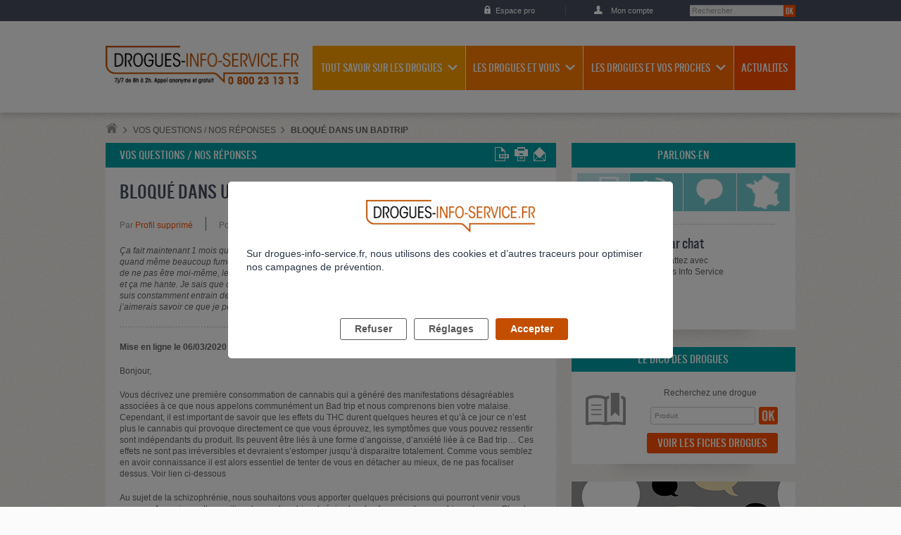

--- FILE ---
content_type: text/html; charset=utf-8
request_url: https://drogues-info-service.fr/Vos-Questions-Nos-Reponses/Bloque-dans-un-badtrip
body_size: 12616
content:


     

    
    
    
    
    
<!DOCTYPE html>

<html lang="fre-FR">

<head>
    <title>Bloqué dans un badtrip - Drogues Info Service</title>
    <meta name="description" content="" />
    <meta http-equiv="Content-Type" content="text/html; charset=utf-8" />
    <meta name="viewport" content="width=device-width, initial-scale=1, minimum-scale=1" />

    
    <meta name="og:title" content="Bloqué dans un badtrip - Drogues Info Service" />
    <meta name="og:type" content="website" />
    <meta name="og:url" content="http://drogues-info-service.fr/Vos-Questions-Nos-Reponses/Bloque-dans-un-badtrip" />
    <meta name="og:description" content=""/>
    <meta name="og:image" content="http://drogues-info-service.fr/extension/adalis_dis/design/dis/images/logos/logo_twitter.png" />
    <meta name="og:site_name" content="Drogues Info Service" />

    <!-- <link href='http://fonts.googleapis.com/css?family=Yanone+Kaffeesatz:400,200,300,700&subset=latin,latin-ext' rel='stylesheet' type='text/css' /> -->

    
    <link rel="stylesheet" type="text/css" href="/design/standard/stylesheets/debug.css" />
<link rel="stylesheet" type="text/css" href="/extension/adalis_dis/design/dis/stylesheets/styles.css" />
<link rel="stylesheet" type="text/css" href="/extension/adalis_socle/design/common/stylesheets/dev.css" />
<link rel="stylesheet" type="text/css" href="/extension/adalis_socle/design/common/stylesheets/libraries/magnific-popup.css" />


    
    

    
    <script type="text/javascript" src="/extension/adalis_socle/design/common/javascript/libraries/jquery-1.10.2.min.js" charset="utf-8"></script>
<script type="text/javascript" src="/extension/adalis_socle/design/common/javascript/libraries/jquery.placeholder.min.js" charset="utf-8"></script>
<script type="text/javascript" src="/extension/adalis_socle/design/common/javascript/libraries/jquery.flexslider-min.js" charset="utf-8"></script>
<script type="text/javascript" src="/extension/adalis_socle/design/common/javascript/libraries/html5shiv.js" charset="utf-8"></script>
<script type="text/javascript" src="/extension/adalis_socle/design/common/javascript/libraries/selectivizr-min.js" charset="utf-8"></script>
<script type="text/javascript" src="/extension/adalis_socle/design/common/javascript/libraries/footable.all.min.js" charset="utf-8"></script>
<script type="text/javascript" src="/extension/adalis_socle/design/common/javascript/libraries/jquery.ba-outside-events.min.js" charset="utf-8"></script>
<script type="text/javascript" src="/extension/adalis_socle/design/common/javascript/libraries/jquery-ui.min.js" charset="utf-8"></script>
<script type="text/javascript" src="/extension/adalis_socle/design/common/javascript/kaliop/kaliop.api.js" charset="utf-8"></script>
<script type="text/javascript" src="/extension/adalis_socle/design/common/javascript/kaliop/navigation.js" charset="utf-8"></script>
<script type="text/javascript" src="/extension/adalis_socle/design/common/javascript/kaliop/block.js" charset="utf-8"></script>
<script type="text/javascript" src="/extension/adalis_socle/design/common/javascript/kaliop/slider.js" charset="utf-8"></script>
<script type="text/javascript" src="/extension/adalis_socle/design/common/javascript/jwplayer/jwplayer.js" charset="utf-8"></script>
<script type="text/javascript" src="/extension/adalis_socle/design/common/javascript/api.ais.js" charset="utf-8"></script>
<script type="text/javascript" src="/extension/adalis_socle/design/common/javascript/script.js" charset="utf-8"></script>
<script type="text/javascript" src="/extension/adalis_dis/design/dis/javascript/script_dis.js" charset="utf-8"></script>
<script type="text/javascript" src="/extension/adalis_socle/design/common/javascript/custom.js" charset="utf-8"></script>
<script type="text/javascript" src="/extension/adalis_socle/design/common/javascript/libraries/jquery.magnific-popup.min.js" charset="utf-8"></script>

    <script type="text/javascript">

(function($) {
    var _rootUrl = '/', _serverUrl = _rootUrl + 'ezjscore/', _seperator = '@SEPERATOR$',
        _prefUrl = _rootUrl + 'user/preferences';

    // FIX: Ajax is broken on IE8 / IE7 on jQuery 1.4.x as it's trying to use the broken window.XMLHttpRequest object
    if ( window.XMLHttpRequest && window.ActiveXObject )
        $.ajaxSettings.xhr = function() { try { return new window.ActiveXObject('Microsoft.XMLHTTP'); } catch(e) {} };

    // (static) jQuery.ez() uses jQuery.post() (Or jQuery.get() if post paramer is false)
    //
    // @param string callArgs
    // @param object|array|string|false post Optional post values, uses get request if false or undefined
    // @param function Optional callBack
    function _ez( callArgs, post, callBack )
    {
        callArgs = callArgs.join !== undefined ? callArgs.join( _seperator ) : callArgs;
        var url = _serverUrl + 'call/';
        if ( post )
        {
            var _token = '', _tokenNode = document.getElementById('ezxform_token_js');
            if ( _tokenNode ) _token = _tokenNode.getAttribute('title');
            if ( post.join !== undefined )// support serializeArray() format
            {
                post.push( { 'name': 'ezjscServer_function_arguments', 'value': callArgs } );
                post.push( { 'name': 'ezxform_token', 'value': _token } );
            }
            else if ( typeof(post) === 'string' )// string
            {
                post += ( post ? '&' : '' ) + 'ezjscServer_function_arguments=' + callArgs + '&ezxform_token=' + _token;
            }
            else // object
            {
                post['ezjscServer_function_arguments'] = callArgs;
                post['ezxform_token'] = _token;
            }
            return $.post( url, post, callBack, 'json' );
        }
        return $.get( url + encodeURIComponent( callArgs ), {}, callBack, 'json' );
    };
    _ez.url = _serverUrl;
    _ez.root_url = _rootUrl;
    _ez.seperator = _seperator;
    $.ez = _ez;

    $.ez.setPreference = function( name, value )
    {
        var param = {'Function': 'set_and_exit', 'Key': name, 'Value': value};
            _tokenNode = document.getElementById( 'ezxform_token_js' );
        if ( _tokenNode )
            param.ezxform_token = _tokenNode.getAttribute( 'title' );

        return $.post( _prefUrl, param );
    };

    // Method version, for loading response into elements
    // NB: Does not use json (not possible with .load), so ezjscore/call will return string
    function _ezLoad( callArgs, post, selector, callBack )
    {
        callArgs = callArgs.join !== undefined ? callArgs.join( _seperator ) : callArgs;
        var url = _serverUrl + 'call/';
        if ( post )
        {
            post['ezjscServer_function_arguments'] = callArgs;
            post['ezxform_token'] = jQuery('#ezxform_token_js').attr('title');
        }
        else
            url += encodeURIComponent( callArgs );

        return this.load( url + ( selector ? ' ' + selector : '' ), post, callBack );
    };
    $.fn.ez = _ezLoad;
})(jQuery);
        
</script>


    <script type="text/javascript" src="/extension/adalis_socle/design/common/javascript/jwplayer/jwplayer.js" ></script>
    <script type="text/javascript">jwplayer.key="fexbBCa7RDKhFSc3kkAjtYthVTI6rylYzbkgPQ==";</script>
    <link rel="icon" type="image/png" href="/extension/adalis_dis/design/dis/images/favicon.png" />

    <!--[if lte IE 9]>
        <link rel="stylesheet" href="/extension/adalis_socle/design/common/stylesheets/styles_ie.css" media="screen" />
    <![endif]-->

    <!--[if lte IE 8]>
        <link rel="stylesheet" href="/extension/adalis_socle/design/common/stylesheets/styles_ie8.css" media="screen" />
    <![endif]-->

    <!--[if lte IE 7]>
        <link rel="stylesheet" href="/extension/adalis_socle/design/common/stylesheets/styles_ie7.css" media="screen" />
    <![endif]-->
    
    <!-- datalayer tag commander -->
    <script>
                
        var pagename = "Bloqué dans un badtrip - Drogues Info Service";
        var env = "prod";
        var rubriques = {"S1":"Home Drogues","S2":"Vos Questions \/ Nos R\u00e9ponses","S3":"Bloqu\u00e9 dans un badtrip"};
        var level = "1";

        
        var tc_vars = {
            "env_work" : env,
            "pagename" : pagename,
            "level2" : level
        };
        Object.assign(tc_vars, rubriques)
        
    </script>

    <!-- appel tag commander head -->
    <script src="//cdn.tagcommander.com/5440/tc_DIS_22.js"></script>
</head>

<body class=" ">
<!-- appel tag commander footer -->
<script src="//cdn.tagcommander.com/5440/tc_DIS_20.js"></script>
<!-- End Appel TC -->

    
    <div class="rwd_visible_s">
        
<article class="view article contact">
    <nav class="nav tabs">
        <ul>
            <li><a href="#tabs_section1"><img src="/extension/adalis_dis/design/dis/images/pictos/picto_contact_chat.png" alt="Par chat"
                    /></a></li>
            <li><a href="#tabs_section2"><img src="/extension/adalis_dis/design/dis/images/pictos/picto_contact_tel.png" alt="Par téléphone"
                    /></a></li>
            <li><a href="#tabs_section3"><img src="/extension/adalis_dis/design/dis/images/pictos/picto_contact_question.png" alt="Vos
                                              questions/nos réponses" /></a></li>
            <li><a href="#tabs_section4"><img src="/extension/adalis_dis/design/dis/images/pictos/picto_contact_adresse.png" alt="Adresses
                                              utiles" /></a></li>
        </ul>
    </nav>

    <div class="tabs_section" id="tabs_section1">
        
        
        <div class="desc">
            <h3>
                <a href="/Drogues/Chat">Par chat</a>
            </h3>
            <p>Chattez avec<br/>Drogues Info Service</p>
            <div id="dimelo_chat_item_markup_997031dd8829e6305f805caa" class="dimelo_chat_item_markup"></div>
        </div>
    </div>

    
    
    <div class="tabs_section" id="tabs_section2">
        
        
        <div class="desc">
            <h3>Par téléphone</h3>
            <p>Drogues Info Service répond<br/>à vos appels 7 jours sur 7</p>
            
            <p class="btn"><a href="/Drogues/par-telephone">Contactez-nous</a></p>
            
        </div>
    </div>

    <div class="tabs_section" id="tabs_section3">
        
        
        <div class="desc">
            <h3>
                <a href="/Vos-Questions-Nos-Reponses">
                    Vos questions / nos réponses
                </a>
            </h3>

            <p>Drogues Info Service répond à vos questions</p>
            <p class="btn">
                <a href="/questions/nouvelle">Posez votre question</a>
            </p>
            <a class="link-mobile" href="/Vos-Questions-Nos-Reponses">
                Vos questions / nos réponses
            </a>
        </div>
    </div>

    <div class="tabs_section" id="tabs_section4">
        
                <div class="desc">
            <h3>
                <a href="/Adresses-utiles">
                    Adresses utiles
                </a>
            </h3>
            <form method="post" action="/annuaire/search" class="form">
                <p class="field text">
    <select name="country">
        <option value="FR" selected >
            France métropolitaine
        </option>
        <option value="GP">
            Guadeloupe
        </option>
        <option value="GF">
            Guyane
        </option>
        <option value="MQ">
            Martinique
        </option>
        <option value="RE">
            Réunion
        </option>
        <option value="YT">
            Mayotte
        </option>
    </select>
</p>                <p class="field text fields">
                    <input type="hidden" value=Adresses-utiles name="url_redirect"/>
                    <input class="text" id="search_address" name="search_address" type="text"
                           placeholder="adresse, ville ou département"/>
                    <input class="submit" type="image" src="/extension/adalis_socle/design/common/images/pictos/btn_ok.png" alt="Rechercher votre
                           adresse" />
                </p>
            </form>
        </div>
    </div>

</article>


























    </div>

    <div class="body_overflow">

        <script type="text/javascript">set_js_active();</script>

        
        <!--  ///////////////////////////////////////////// HEADER   -->                
<header id="header">
    <div class="overflow">
        <!--  HEADER = shortcuts   -->
        <nav class="shortcuts">
            <p class="skiplink">
                <a href="#content" accesskey="1">Aller directement au contenu de la page</a>
                <a href="#main_nav" accesskey="2">Aller directement au menu de navigation</a>
                <a href="#search" accesskey="3">Recherche</a>
            </p>
            <ul class="pro">
                                <li class="pro_btn">
                    <a href="/Drogues/Home-Professionnels">Espace pro</a>
                </li>
                                <li class="login">
                                            <a href="/user/login">Mon compte</a>
                                    </li>
            </ul>
        </nav>

        <!--  HEADER = title / logo   -->
        <h1 class="site_id">
            <a href="/">
                <img src="/extension/adalis_dis/design/dis/images/logos/main_logo.png" alt="DISLong" />
            </a>
            <a class="tel" href="tel:0800231313">
                <img src="/extension/adalis_dis/design/dis/images/logos/logo_num_mobile.png" alt="0800231313" />
            </a>
        </h1>

        <!--  HEADER = main navigation   -->
        <nav class="nav">

            <form id="search" method="post" action="/recherche/postsearch">
                <p>
                    <label class="horschamp" for="search_form">Rechercher dans le site</label>
                    <input name="txt_recherche" class="text" id="search_form" type="search" placeholder="Rechercher" />
                    <input class="submit" type="image" src="/extension/adalis_socle/design/common/images/pictos/btn_ok.png" alt="Rechercher dans le site" />
                </p>
            </form>

            <ul id="main_nav">
                
                                    
                
                                                                                <li class="nav_item color_1">
                            <a href="/Tout-savoir-sur-les-drogues">Tout savoir sur les drogues</a>
                                                            

<div class="subnav">
    <ul>
                                    
      
        <li><a href="/Tout-savoir-sur-les-drogues/Les-drogues-et-leur-consommation/Qu-est-ce-qu-une-drogue">Les drogues et leur consommation</a></li>
                                                  
      
        <li><a href="/Tout-savoir-sur-les-drogues/Les-chiffres-cles/Donnees-generales">Les chiffres clés</a></li>
                                                  
      
        <li><a href="/Tout-savoir-sur-les-drogues/Les-questions-les-plus-frequentes-sur-le-cannabis/Fumer-un-joint-c-est-moins-dangereux-que-fumer-une-cigarette">Les questions les plus fréquentes sur le cannabis</a></li>
                                                  
      
        <li><a href="/Tout-savoir-sur-les-drogues/Les-questions-les-plus-frequentes-sur-les-nouveaux-produits-de-synthese-NPS/Les-nouveaux-produits-de-synthese-c-est-quoi">Les questions les plus fréquentes sur les nouveaux produits de synthèse (NPS)</a></li>
                                                  
      
        <li><a href="/Tout-savoir-sur-les-drogues/Le-depistage-des-drogues/Comment-depiste-t-on-les-drogues">Le dépistage des drogues</a></li>
                                                  
      
        <li><a href="/Tout-savoir-sur-les-drogues/La-loi-et-les-drogues/Les-drogues-interdites">La loi et les drogues</a></li>
                                                  
      
        <li><a href="/Tout-savoir-sur-les-drogues/La-conduite-automobile-et-les-drogues/Le-depistage-des-drogues-sur-la-route">La conduite automobile et les drogues</a></li>
                                                  
      
        <li><a href="/Tout-savoir-sur-les-drogues/Les-drogues-et-l-ecole/Usage-et-trafic-de-drogue-au-sein-de-l-ecole">Les drogues et l'école</a></li>
                                                  
      
        <li><a href="/Tout-savoir-sur-les-drogues/L-aide-a-l-arret/La-preparation-a-la-decision">L'aide à l'arrêt</a></li>
                                                  
      
        <li><a href="/Tout-savoir-sur-les-drogues/Se-faire-aider/L-aide-a-distance">Se faire aider</a></li>
                                                  

<li>
  <a href="/Tout-savoir-sur-les-drogues/Vrai-Faux">
    Vrai / Faux
  </a>
</li>                                                

<li>
  <a href="/Tout-savoir-sur-les-drogues/Le-dico-des-drogues">
    Le dico des drogues
  </a>
</li>                            
        
                                <li>
                <a href="/A-lire-a-voir">
                  À lire à voir
                </a>
            </li>
            </ul>
</div>
                                                    </li>
                                                                                                                        <li class="nav_item color_2">
                            <a href="/Les-drogues-et-vous">Les drogues et vous</a>
                                                            

<div class="subnav">
    <ul>
                                    
  
      <li>
      <strong>Ma consommation est-elle un problème ?</strong>
      
      
            <ul>
                      

<li>
  <a href="/Les-drogues-et-vous/Ma-consommation-est-elle-un-probleme/Comment-savoir-si-j-ai-un-probleme">
    Comment savoir si j'ai un problème ?
  </a>
</li>
                      

<li>
  <a href="/Les-drogues-et-vous/Ma-consommation-est-elle-un-probleme/Personne-ne-sait-je-n-ose-pas-en-parler">
    Personne ne sait, je n'ose pas en parler
  </a>
</li>
                      

<li>
  <a href="/Les-drogues-et-vous/Ma-consommation-est-elle-un-probleme/Je-consomme-a-moindre-risque">
    Je consomme à moindre risque
  </a>
</li>
                </ul>
    </li>
                                                  
  
      <li>
      <strong>L'arrêt</strong>
      
      
            <ul>
                      

<li>
  <a href="/Les-drogues-et-vous/L-arret/Arreter-comment-faire">
    Arrêter, comment faire ?
  </a>
</li>
                      

<li>
  <a href="/Les-drogues-et-vous/L-arret/Est-il-possible-d-arreter-seul-le-cannabis">
    Est-il possible d'arrêter seul le cannabis ?
  </a>
</li>
                      

<li>
  <a href="/Les-drogues-et-vous/L-arret/Je-souhaite-me-faire-aider">
    Je souhaite me faire aider
  </a>
</li>
                      

<li>
  <a href="/Les-drogues-et-vous/L-arret/Je-voudrais-prendre-un-traitement-de-substitution">
    Je voudrais prendre un traitement de substitution
  </a>
</li>
                      

<li>
  <a href="/Les-drogues-et-vous/L-arret/Vivre-avec-la-substitution">
    Vivre avec la substitution
  </a>
</li>
                      

<li>
  <a href="/Les-drogues-et-vous/L-arret/J-ai-envie-d-arreter-mon-traitement-de-substitution">
    J'ai envie d'arrêter mon traitement de substitution
  </a>
</li>
                      

<li>
  <a href="/Les-drogues-et-vous/L-arret/J-ai-recommence-a-consommer">
    J'ai recommencé à consommer
  </a>
</li>
                </ul>
    </li>
                                                  
  
      <li>
      <strong>Drogues et grossesse</strong>
      
      
            <ul>
                      

<li>
  <a href="/Les-drogues-et-vous/Drogues-et-grossesse/Je-viens-d-apprendre-que-j-etais-enceinte">
    Je viens d'apprendre que j'étais enceinte
  </a>
</li>
                      

<li>
  <a href="/Les-drogues-et-vous/Drogues-et-grossesse/Je-ne-parviens-pas-a-arreter-ma-consommation-de-drogue">
    Je ne parviens pas à arrêter ma consommation de drogue
  </a>
</li>
                      

<li>
  <a href="/Les-drogues-et-vous/Drogues-et-grossesse/Puis-je-prendre-des-drogues-alors-que-j-allaite-mon-enfant">
    Puis-je prendre des drogues alors que j'allaite mon enfant ?
  </a>
</li>
                </ul>
    </li>
                              
        
            </ul>
</div>
                                                    </li>
                                                                                                                        <li class="nav_item color_3">
                            <a href="/Les-drogues-et-vos-proches">Les drogues et vos proches</a>
                                                            

<div class="subnav">
    <ul>
                                    
  
      <li>
      <strong>Des questions sur la consommation d'un proche</strong>
      
      
            <ul>
                      

<li>
  <a href="/Les-drogues-et-vos-proches/Des-questions-sur-la-consommation-d-un-proche/Comment-parler-des-drogues-a-mes-enfants">
    Comment parler des drogues à mes enfants ?
  </a>
</li>
                      

<li>
  <a href="/Les-drogues-et-vos-proches/Des-questions-sur-la-consommation-d-un-proche/Puis-je-faire-depister-mon-enfant">
    Puis-je faire dépister mon enfant ?
  </a>
</li>
                      

<li>
  <a href="/Les-drogues-et-vos-proches/Des-questions-sur-la-consommation-d-un-proche/Comment-savoir-si-sa-consommation-est-problematique">
    Comment savoir si sa consommation est problématique ?
  </a>
</li>
                </ul>
    </li>
                                                  
  
      <li>
      <strong>Aider, être aidé</strong>
      
      
            <ul>
                      

<li>
  <a href="/Les-drogues-et-vos-proches/Aider-etre-aide/J-ai-decouvert-que-mon-enfant-se-drogue">
    J'ai découvert que mon enfant se drogue
  </a>
</li>
                      

<li>
  <a href="/Les-drogues-et-vos-proches/Aider-etre-aide/Il-ne-veut-pas-arreter-que-faire">
    Il ne veut pas arrêter, que faire ?
  </a>
</li>
                      

<li>
  <a href="/Les-drogues-et-vos-proches/Aider-etre-aide/Comment-aider-un-proche">
    Comment aider un proche ?
  </a>
</li>
                      

<li>
  <a href="/Les-drogues-et-vos-proches/Aider-etre-aide/Il-a-repris-sa-consommation">
    Il a repris sa consommation
  </a>
</li>
                      

<li>
  <a href="/Les-drogues-et-vos-proches/Aider-etre-aide/Se-faire-aider">
    Se faire aider
  </a>
</li>
                </ul>
    </li>
                              
        
            </ul>
</div>
                                                    </li>
                                                                                                                        <li class="nav_item color_4">
                            <a href="/Actualites">Actualites</a>
                                                    </li>
                                                                                    </ul>
        </nav>
    </div>
</header>
        <div class="overlay"></div>
        <div class="modal">
            <a class="close" href="#" title="Fermer">Fermer X</a>
            <div id="modalcontent"></div>
        </div>

        <div class="content" id="content">
                                            <nav class="toolsbox">
        <p class="breadcrumbs">
            <a href="/"><img src="/extension/adalis_socle/design/common/images/pictos/picto_home.png" alt="Accueil" /></a>
            
                            <a class="last" href="/Vos-Questions-Nos-Reponses">Vos Questions / Nos Réponses</a>
            
                                                <strong>Bloqué dans un badtrip</strong>
                                    </p>

        
</nav>
            

  




<!-- ///  COLONNE PRINCIPALE   -->
<div class="col main medium">

    <section class="block color_5">

        <header class="surtitre">
            <p class="toolsbox">Vos questions / nos réponses <span class="tools">
    
    <a href="/content/view/pdf/118537" title="Télécharger en pdf"><img src="/extension/adalis_dis/design/dis/images/pictos/picto_pdf.png" alt="Télécharger en pdf" /></a>
    
    <a href="javascript:window.print()" title="Imprimer"><img src="/extension/adalis_dis/design/dis/images/pictos/picto_print.png" alt="Imprimer" /></a>
    <a class="icon send" title="Envoyer à un ami" href="/mailsend/form/118537"><img src="/extension/adalis_dis/design/dis/images/pictos/picto_mail.png" alt="Envoyer à un ami" /></a>
</span></p>
            <h1>Bloqué dans un badtrip</h1>
            <p class="meta">
                <span>Par <a href="Erreur">Profil supprimé</a></span>
                <span><time>
                    Postée le 06/03/2020 à 02h49
                </time></span>
            </p>
        </header>

        <article class="editorial">

            <blockquote class="simple">
                                                                                      Ça fait maintenant 1 mois que j’ai fait un badtrip au cannabis. C’était la première fois que je fumais et j’en ai quand même beaucoup fumé (environ 10 taffs ). J’ai l’impression d’y être bloqué depuis ce jour. L’impression de ne pas être moi-même, le stress et surtout la peur de devenir fou. En fait, j’ai peur de devenir schizophrène et ça me hante. Je sais que c’est pas bien d’y penser tout le temps, mais je n’arrive pas a ne pas y penser. Je suis constamment entrain de m’analyser et je me fait peur à moi-même. J’en ai vraiment marre de vivre ça et j’aimerais savoir ce que je peux faire pour m’en débarrasser.     Ps: j’ai juste 16 ans                                                   
            </blockquote>
            <hr />
            <p>
                <strong>Mise en ligne le 06/03/2020</strong>
            </p>
            <p>Bonjour,</p>
<p>Vous décrivez une première consommation de cannabis qui a généré des manifestations désagréables associées à ce que nous appelons communément un Bad trip et nous comprenons bien votre malaise. Cependant, il est important de savoir que les effets du THC durent quelques heures et qu’à ce jour ce n’est plus le cannabis qui provoque directement ce que vous éprouvez, les symptômes que vous pouvez ressentir sont indépendants du produit. Ils peuvent être liés à une forme d’angoisse, d’anxiété liée à ce Bad trip… Ces effets ne sont pas irréversibles et devraient s’estomper jusqu’à disparaitre totalement. Comme vous semblez en avoir connaissance il est alors essentiel de tenter de vous en détacher au mieux, de ne pas focaliser dessus. Voir lien ci-dessous</p>
<p>Au sujet de la schizophrénie, nous souhaitons vous apporter quelques précisions qui pourront venir vous rassurer. A savoir que l’apparition de cas de schizophrénie chez les fumeurs de cannabis reste rare. Chez les personnes particulièrement fragiles au niveau psychique (souffrants de troubles de l’humeur, troubles anxieux), la consommation de cannabis serait un des nombreux facteurs mais ni nécessaire, ni suffisant, qui favoriseraient la survenue d’une schizophrénie. Ce risque augmente avec les quantités consommées (multiplié par 4 chez les consommateurs réguliers) et lorsque l’usage commence avant l’âge de 15 ans (le cerveau est en cours de développement, donc plus fragile). Nous vous laissons évaluer la part de risque qui vous revient, à la lecture de votre message, vous semblez peu concerné.</p>
<p>Si vous ne parvenez pas à vous apaiser ou que cette situation est trop préoccupante, il vous est possible de vous rapprocher d’une CJC (Consultation Jeunes Consommateurs) afin d’évoquer votre inquiétude avec des professionnels spécialisés sur la question et prendre du recul sur la situation. Ce sont des consultations accessibles librement ; elles sont confidentielles, individuelles et gratuites. Outre Montréal au Québec, il y a plusieurs Montréal en France et nous ne disposons pas de votre département de résidence, aussi nous vous joignons un lien ci-dessous qui pourra vous permettre d’effectuer votre propre recherche.</p>
<p>Si vous le souhaitez, vous pouvez bien sûr nous contacter afin d’être aidé dans cette orientation ou simplement pour évoquer votre inquiétude sous forme d’échanges anonymes et gratuits tous les jours de 8h à 2h au 0 800 23 13 13 ou par chat via notre site de 14h à minuit. N'hésitez pas à nous joindre, prendre un moment pour en parler peut contribuer à vous apaiser.</p>
<p>Bien cordialement</p>

        </article>

    </section>


                
        
                <section class="block no_style">
                            <p><strong>            En savoir plus :      </strong></p>
                    <ul>
                                            <li><a target="_blank" href="https://www.drogues-info-service.fr/Tout-savoir-sur-les-drogues/Se-faire-aider/Les-Consultations-jeunes-consommateurs-CJC-une-aide-aux-jeunes-et-a-leur-entourage">Les Consultations Jeunes Consommateurs (CJC)</a></li>
                                            <li><a target="_blank" href="https://www.drogues-info-service.fr/Adresses-utiles/(lng)/2.213749/(lat)/46.227638/(address)//(idR)/20473/(country)/FR">Adresses utiles CJC</a></li>
                                            <li><a target="_blank" href="https://www.drogues-info-service.fr/Tout-savoir-sur-les-drogues/Les-questions-les-plus-frequentes-sur-le-cannabis/Peut-on-faire-un-bad-trip-avec-du-cannabis">Bad trip</a></li>
                                    </ul>
                                </section>
        
                <section class="block no_style">
            <footer>
    <div class="social">
        <p>Partagez :</p>
        <!-- AddThis Button BEGIN -->
        <div>
            <a class="button_facebook_share" target="_blank" href="https://www.facebook.com/sharer/sharer.php?u=http://www.drogues-info-service.fr/Vos-Questions-Nos-Reponses/Bloque-dans-un-badtrip"><img src="/extension/adalis_socle/design/common/images//pictos/share_facebook.svg"/></a>
            <a class="button_tweet" target="_blank" href="https://twitter.com/intent/tweet?text=&amp;url=http://www.drogues-info-service.fr/Vos-Questions-Nos-Reponses/Bloque-dans-un-badtrip"><img src="/extension/adalis_socle/design/common/images//pictos/share_twitter.svg"/></a>
        </div>
    </div>
</footer>        </section>
        
    <p class="btn"><a href="/Vos-Questions-Nos-Reponses">Retour à la liste</a></p>

</div>

                
                
                
                
                <aside class="col small">
                                            <div class="block color_5 rwd_hidden_s">
                            <h2>Parlons-en</h2>
                            
                                                            
<article class="view article contact">
    <nav class="nav tabs">
        <ul>
            <li><a href="#tabs_section1"><img src="/extension/adalis_dis/design/dis/images/pictos/picto_contact_chat.png" alt="Par chat"
                    /></a></li>
            <li><a href="#tabs_section2"><img src="/extension/adalis_dis/design/dis/images/pictos/picto_contact_tel.png" alt="Par téléphone"
                    /></a></li>
            <li><a href="#tabs_section3"><img src="/extension/adalis_dis/design/dis/images/pictos/picto_contact_question.png" alt="Vos
                                              questions/nos réponses" /></a></li>
            <li><a href="#tabs_section4"><img src="/extension/adalis_dis/design/dis/images/pictos/picto_contact_adresse.png" alt="Adresses
                                              utiles" /></a></li>
        </ul>
    </nav>

    <div class="tabs_section" id="tabs_section1">
        
        
        <div class="desc">
            <h3>
                <a href="/Drogues/Chat">Par chat</a>
            </h3>
            <p>Chattez avec<br/>Drogues Info Service</p>
            <div id="dimelo_chat_item_markup_997031dd8829e6305f805caa" class="dimelo_chat_item_markup"></div>
        </div>
    </div>

    
    
    <div class="tabs_section" id="tabs_section2">
        
        
        <div class="desc">
            <h3>Par téléphone</h3>
            <p>Drogues Info Service répond<br/>à vos appels 7 jours sur 7</p>
            
            <p class="btn"><a href="/Drogues/par-telephone">Contactez-nous</a></p>
            
        </div>
    </div>

    <div class="tabs_section" id="tabs_section3">
        
        
        <div class="desc">
            <h3>
                <a href="/Vos-Questions-Nos-Reponses">
                    Vos questions / nos réponses
                </a>
            </h3>

            <p>Drogues Info Service répond à vos questions</p>
            <p class="btn">
                <a href="/questions/nouvelle">Posez votre question</a>
            </p>
            <a class="link-mobile" href="/Vos-Questions-Nos-Reponses">
                Vos questions / nos réponses
            </a>
        </div>
    </div>

    <div class="tabs_section" id="tabs_section4">
        
                <div class="desc">
            <h3>
                <a href="/Adresses-utiles">
                    Adresses utiles
                </a>
            </h3>
            <form method="post" action="/annuaire/search" class="form">
                <p class="field text">
    <select name="country">
        <option value="FR" selected >
            France métropolitaine
        </option>
        <option value="GP">
            Guadeloupe
        </option>
        <option value="GF">
            Guyane
        </option>
        <option value="MQ">
            Martinique
        </option>
        <option value="RE">
            Réunion
        </option>
        <option value="YT">
            Mayotte
        </option>
    </select>
</p>                <p class="field text fields">
                    <input type="hidden" value=Adresses-utiles name="url_redirect"/>
                    <input class="text" id="search_address" name="search_address" type="text"
                           placeholder="adresse, ville ou département"/>
                    <input class="submit" type="image" src="/extension/adalis_socle/design/common/images/pictos/btn_ok.png" alt="Rechercher votre
                           adresse" />
                </p>
            </form>
        </div>
    </div>

</article>


























                                                    </div>
                    
                    
                    
<div class="block color_5">
    <h2><a href="/Tout-savoir-sur-les-drogues/Le-dico-des-drogues">Le dico des drogues</a></h2>
    <article class="view article search_dico">
        <figure class="left">
            <img src="/extension/adalis_dis/design/dis/images/pictos/picto_dico.png" alt=""  />
        </figure>
        <div class="desc">
            <form method="post" action="/dico/search" class="form">
                <p class="field text fields">
                    <label for="search_dico">Recherchez une drogue</label>
                    <input class="text" id="search_dico" name="search_dico" type="text" placeholder="Produit" />
                    <input class="submit" type="image" src="/extension/adalis_socle/design/common/images/pictos/btn_ok.png" alt="Recherchez des informations sur une drogue" />
                </p>
            </form>
            <p class="btn">
                <a href="/Tout-savoir-sur-les-drogues/Le-dico-des-drogues">Voir les fiches drogues</a>
            </p>
        </div>
    </article>
</div>

                    

                                            
                        
    <div class="block color_6 no_style">
        <article class="view list">
                            <p class="ill">
                                        
    
        
                                                                                    <img src="/var/ais/storage/images/media/images/images-blocs-dis/home_forums/463670-2-fre-FR/home_forums.gif" width="315" height="176" alt="" />
            
    
                    </p>
                        <h3>
                <a href="/Les-Forums-de-discussion">
                    Les forums de discussion
                </a>
            </h3>

            <ul>
                                
                                                                        
                                    
                                                                <li>
                            <a href="/Les-Forums-de-discussion/Forums-pour-les-consommateurs/Cbd-et-apprenti-sorcier">
                                                                <span class="social_mark">1 <span class="horschamp">contributions</span></span>
                                <strong>Cbd et apprenti sorcier </strong>
                                <span class="intro">Salut les frérots ojourdhui je veux pousser une gueulante au sujet d un certain type de  cbd. Il...</span>
                                                                    
                            </a>
                            <span class="meta"><a class="author" href=/Users/Membres/Fanatik1973>Fanatik1973</a>  dans <a href="/Les-Forums-de-discussion/Forums-pour-les-consommateurs">Forums pour les consommateurs</a></span>
                        </li>
                    
                                    
                                                                <li>
                            <a href="/Les-Forums-de-discussion/Forums-pour-l-entourage/Vivre-avec-un-cocainomane">
                                                                <span class="social_mark">17 <span class="horschamp">contributions</span></span>
                                <strong>Vivre avec un cocaïnomane</strong>
                                <span class="intro">Je vis avec un homme depuis 4 ans 1/2.  
En début d'année il a commencé à changer, à devenir dis...</span>
                                                                    
                            </a>
                            <span class="meta"><a class="author" href=Erreur>Profil supprimé</a>  dans <a href="/Les-Forums-de-discussion/Forums-pour-l-entourage">Forums pour l'entourage</a></span>
                        </li>
                    
                
            </ul>

            
            <p class="link"><a href="/new_forum/new_forum_topic"><span class="ico"></span> Créez votre fil de discussion</a></p>

        </article>
    </div>
                                        
                                        
                                        
                    
                    

                </aside>



                
        </div>

        
        <!--  ///////////////////////////////////////////// FOOTER   -->
<footer id="footer">

    <div class="social">
        <div class="overflow">
            <p class="site_id">
                <a href="/">
                    <img src="/extension/adalis_dis/design/dis/images/logos/main_logo_w.png" alt="DISLong" />
                </a>
            </p>
            <div class="follow">
                <p><strong>Suivez-nous sur :</strong></p>
                <ul>
                    <li><a href="/content/view/rss/20083" target="_blank"><img src="/extension/adalis_socle/design/common/images/pictos/rss.svg"></a></li>
                    <li><a href="https://twitter.com/DroguesInfo" target="_blank"><img src="/extension/adalis_socle/design/common/images/pictos/twitter.svg"></a></li>
                    <li><a href="https://www.youtube.com/user/DroguesInfo" target="_blank"><img src="/extension/adalis_socle/design/common/images/pictos/youtube.svg"></a></li>
                </ul>
            </div>
        </div>
    </div>

            <!-- Recuperer tous les objets ais_espace a la racine de l'espace en cours -->
        
        <div class="shortcuts">
            <div class="overflow">
                
                <div class="block">
                                                                        <p>
                                <strong>Tout savoir sur les drogues</strong>
                            </p>
                            
                            <ul>
                                                            
                                                                                                            <li>
                                            <a href="/Tout-savoir-sur-les-drogues/Les-drogues-et-leur-consommation/Qu-est-ce-qu-une-drogue">
                                                Qu'est-ce qu'une drogue&nbsp;?
                                            </a>
                                        </li>
                                                                            <li>
                                            <a href="/Tout-savoir-sur-les-drogues/Les-drogues-et-leur-consommation/Existe-t-il-un-usage-de-drogue-sans-risque">
                                                Existe t-il un usage de drogue sans risque&nbsp;?
                                            </a>
                                        </li>
                                                                            <li>
                                            <a href="/Tout-savoir-sur-les-drogues/Les-drogues-et-leur-consommation/Pourquoi-se-drogue-t-on">
                                                Pourquoi se drogue t-on&nbsp;?
                                            </a>
                                        </li>
                                                                            <li>
                                            <a href="/Tout-savoir-sur-les-drogues/Les-drogues-et-leur-consommation/Usage-de-drogue-et-grossesse">
                                                Usage de drogue et grossesse
                                            </a>
                                        </li>
                                                                            <li>
                                            <a href="/Tout-savoir-sur-les-drogues/Les-drogues-et-leur-consommation/Le-chemsex-la-prise-de-drogues-lors-de-rapports-sexuels">
                                                Le chemsex : la prise de drogues lors de rapports sexuels
                                            </a>
                                        </li>
                                                                                                                                
                                                                                                            <li>
                                            <a href="/Tout-savoir-sur-les-drogues/Les-chiffres-cles/Donnees-generales">
                                                Données générales
                                            </a>
                                        </li>
                                                                            <li>
                                            <a href="/Tout-savoir-sur-les-drogues/Les-chiffres-cles/Chiffres-cles-du-cannabis">
                                                Chiffres clés du cannabis
                                            </a>
                                        </li>
                                                                            <li>
                                            <a href="/Tout-savoir-sur-les-drogues/Les-chiffres-cles/Chiffres-cles-de-la-cocaine-et-du-crack-free-base">
                                                Chiffres clés de la cocaïne et du crack/free base
                                            </a>
                                        </li>
                                                                            <li>
                                            <a href="/Tout-savoir-sur-les-drogues/Les-chiffres-cles/Chiffres-cles-de-l-ecstasy-et-des-nouveaux-produits-de-synthese">
                                                Chiffres clés de l'ecstasy et des nouveaux produits de synthèse
                                            </a>
                                        </li>
                                                                            <li>
                                            <a href="/Tout-savoir-sur-les-drogues/Les-chiffres-cles/Chiffres-cles-de-l-heroine-et-des-opioides">
                                                Chiffres clés de l'héroïne et des opioïdes
                                            </a>
                                        </li>
                                                                                                                                
                                                                                                            <li>
                                            <a href="/Tout-savoir-sur-les-drogues/Les-questions-les-plus-frequentes-sur-le-cannabis/Fumer-un-joint-c-est-moins-dangereux-que-fumer-une-cigarette">
                                                Fumer un joint, c’est moins dangereux que fumer une cigarette&nbsp;? 
                                            </a>
                                        </li>
                                                                            <li>
                                            <a href="/Tout-savoir-sur-les-drogues/Les-questions-les-plus-frequentes-sur-le-cannabis/Le-cannabis-permet-il-de-mieux-dormir">
                                                Le cannabis permet-il de mieux dormir&nbsp;?
                                            </a>
                                        </li>
                                                                            <li>
                                            <a href="/Tout-savoir-sur-les-drogues/Les-questions-les-plus-frequentes-sur-le-cannabis/Y-a-t-il-un-lien-entre-usage-de-cannabis-et-schizophrenie">
                                                Y a t-il un lien entre usage de cannabis et schizophrénie&nbsp;?
                                            </a>
                                        </li>
                                                                            <li>
                                            <a href="/Tout-savoir-sur-les-drogues/Les-questions-les-plus-frequentes-sur-le-cannabis/Le-cannabis-altere-t-il-les-capacites-d-apprentissage-et-la-motivation">
                                                Le cannabis altère-t-il les capacités d'apprentissage et la motivation&nbsp;?
                                            </a>
                                        </li>
                                                                            <li>
                                            <a href="/Tout-savoir-sur-les-drogues/Les-questions-les-plus-frequentes-sur-le-cannabis/Peut-on-faire-un-bad-trip-avec-du-cannabis">
                                                Peut-on faire un bad trip avec du cannabis&nbsp;?
                                            </a>
                                        </li>
                                                                            <li>
                                            <a href="/Tout-savoir-sur-les-drogues/Les-questions-les-plus-frequentes-sur-le-cannabis/Le-cannabis-c-est-naturel-donc-ce-n-est-pas-dangereux-pour-la-sante">
                                                Le cannabis c'est naturel, donc ce n'est pas dangereux pour la santé 
                                            </a>
                                        </li>
                                                                            <li>
                                            <a href="/Tout-savoir-sur-les-drogues/Les-questions-les-plus-frequentes-sur-le-cannabis/Consommer-du-cannabis-a-l-adolescence-est-il-plus-risque-qu-a-l-age-adulte">
                                                Consommer du cannabis à l’adolescence est-il plus risqué qu’à l’âge adulte&nbsp;?
                                            </a>
                                        </li>
                                                                            <li>
                                            <a href="/Tout-savoir-sur-les-drogues/Les-questions-les-plus-frequentes-sur-le-cannabis/Le-cannabis-nuit-il-a-la-fertilite">
                                                Le cannabis nuit-il à la fertilité&nbsp;?
                                            </a>
                                        </li>
                                                                            <li>
                                            <a href="/Tout-savoir-sur-les-drogues/Les-questions-les-plus-frequentes-sur-le-cannabis/Le-cannabis-donne-faim">
                                                Le cannabis donne faim&nbsp;!
                                            </a>
                                        </li>
                                                                                                                                
                                                                                                            <li>
                                            <a href="/Tout-savoir-sur-les-drogues/Les-questions-les-plus-frequentes-sur-les-nouveaux-produits-de-synthese-NPS/Les-nouveaux-produits-de-synthese-c-est-quoi">
                                                Les nouveaux produits de synthèse, c’est quoi&nbsp;?
                                            </a>
                                        </li>
                                                                            <li>
                                            <a href="/Tout-savoir-sur-les-drogues/Les-questions-les-plus-frequentes-sur-les-nouveaux-produits-de-synthese-NPS/Les-NPS-sont-ils-des-alternatives-legales-aux-produits-illicites">
                                                Les NPS sont-ils des « alternatives légales » aux produits illicites&nbsp;?
                                            </a>
                                        </li>
                                                                            <li>
                                            <a href="/Tout-savoir-sur-les-drogues/Les-questions-les-plus-frequentes-sur-les-nouveaux-produits-de-synthese-NPS/Quels-sont-les-principaux-risques-des-NPS">
                                                Quels sont les principaux risques des NPS&nbsp;?
                                            </a>
                                        </li>
                                                                            <li>
                                            <a href="/Tout-savoir-sur-les-drogues/Les-questions-les-plus-frequentes-sur-les-nouveaux-produits-de-synthese-NPS/Les-compositions-des-produits-annoncees-sur-les-sites-de-vente-en-ligne-sont-elles-fiables">
                                                Les compositions des produits annoncées sur les sites de vente en ligne sont-elles fiables&nbsp;?
                                            </a>
                                        </li>
                                                                            <li>
                                            <a href="/Tout-savoir-sur-les-drogues/Les-questions-les-plus-frequentes-sur-les-nouveaux-produits-de-synthese-NPS/Sous-quelles-formes-se-presentent-les-NPS">
                                                Sous quelles formes se présentent les NPS&nbsp;?
                                            </a>
                                        </li>
                                                                            <li>
                                            <a href="/Tout-savoir-sur-les-drogues/Les-questions-les-plus-frequentes-sur-les-nouveaux-produits-de-synthese-NPS/Qu-appelle-t-on-sels-de-bain">
                                                Qu’appelle-t-on « sels de bain »&nbsp;?
                                            </a>
                                        </li>
                                                                            <li>
                                            <a href="/Tout-savoir-sur-les-drogues/Les-questions-les-plus-frequentes-sur-les-nouveaux-produits-de-synthese-NPS/Y-a-t-il-du-THC-dans-le-cannabis-de-synthese">
                                                Y’a-t-il du THC dans le cannabis de synthèse&nbsp;?
                                            </a>
                                        </li>
                                                                                                                                
                                                                                                            <li>
                                            <a href="/Tout-savoir-sur-les-drogues/Le-depistage-des-drogues/Comment-depiste-t-on-les-drogues">
                                                Comment dépiste t-on les drogues&nbsp;?
                                            </a>
                                        </li>
                                                                            <li>
                                            <a href="/Tout-savoir-sur-les-drogues/Le-depistage-des-drogues/Les-resultats-d-un-test-de-depistage">
                                                Les résultats d'un test de dépistage
                                            </a>
                                        </li>
                                                                            <li>
                                            <a href="/Tout-savoir-sur-les-drogues/Le-depistage-des-drogues/Tableau-des-durees-de-positivite">
                                                Tableau des durées de positivité
                                            </a>
                                        </li>
                                                                                                                                
                                                                                                            <li>
                                            <a href="/Tout-savoir-sur-les-drogues/La-loi-et-les-drogues/Les-drogues-interdites">
                                                Les drogues interdites
                                            </a>
                                        </li>
                                                                            <li>
                                            <a href="/Tout-savoir-sur-les-drogues/La-loi-et-les-drogues/L-usage-de-stupefiants">
                                                L'usage de stupéfiants
                                            </a>
                                        </li>
                                                                            <li>
                                            <a href="/Tout-savoir-sur-les-drogues/La-loi-et-les-drogues/Le-trafic-de-stupefiants">
                                                Le trafic de stupéfiants
                                            </a>
                                        </li>
                                                                            <li>
                                            <a href="/Tout-savoir-sur-les-drogues/La-loi-et-les-drogues/La-publicite-faite-aux-drogues">
                                                La "publicité" faite aux drogues
                                            </a>
                                        </li>
                                                                            <li>
                                            <a href="/Tout-savoir-sur-les-drogues/La-loi-et-les-drogues/La-protection-des-mineurs-face-aux-drogues">
                                                La protection des mineurs face aux drogues
                                            </a>
                                        </li>
                                                                                                                                
                                                                                                            <li>
                                            <a href="/Tout-savoir-sur-les-drogues/La-conduite-automobile-et-les-drogues/Le-depistage-des-drogues-sur-la-route">
                                                Le dépistage des drogues sur la route
                                            </a>
                                        </li>
                                                                            <li>
                                            <a href="/Tout-savoir-sur-les-drogues/La-conduite-automobile-et-les-drogues/Drogues-et-conduite-les-sanctions">
                                                Drogues et conduite : les sanctions
                                            </a>
                                        </li>
                                                                                                                                
                                                                                                            <li>
                                            <a href="/Tout-savoir-sur-les-drogues/Les-drogues-et-l-ecole/Usage-et-trafic-de-drogue-au-sein-de-l-ecole">
                                                Usage et trafic de drogue au sein de l'école
                                            </a>
                                        </li>
                                                                            <li>
                                            <a href="/Tout-savoir-sur-les-drogues/Les-drogues-et-l-ecole/L-accompagnement-des-eleves-en-difficulte-avec-les-drogues">
                                                L'accompagnement des élèves en difficulté avec les drogues
                                            </a>
                                        </li>
                                                                                                                                
                                                                                                            <li>
                                            <a href="/Tout-savoir-sur-les-drogues/L-aide-a-l-arret/La-preparation-a-la-decision">
                                                La préparation à la décision
                                            </a>
                                        </li>
                                                                            <li>
                                            <a href="/Tout-savoir-sur-les-drogues/L-aide-a-l-arret/La-substitution">
                                                La substitution
                                            </a>
                                        </li>
                                                                            <li>
                                            <a href="/Tout-savoir-sur-les-drogues/L-aide-a-l-arret/Le-sevrage">
                                                Le sevrage
                                            </a>
                                        </li>
                                                                            <li>
                                            <a href="/Tout-savoir-sur-les-drogues/L-aide-a-l-arret/La-consolidation-un-apprentissage-de-la-vie-sans-drogue">
                                                La consolidation, un apprentissage de la vie sans drogue
                                            </a>
                                        </li>
                                                                                                                                
                                                                                                            <li>
                                            <a href="/Tout-savoir-sur-les-drogues/Se-faire-aider/L-aide-a-distance">
                                                L'aide à distance
                                            </a>
                                        </li>
                                                                            <li>
                                            <a href="/Tout-savoir-sur-les-drogues/Se-faire-aider/Les-Consultations-jeunes-consommateurs-CJC-une-aide-aux-jeunes-et-a-leur-entourage">
                                                Les Consultations jeunes consommateurs (CJC), une aide aux jeunes et à leur entourage
                                            </a>
                                        </li>
                                                                            <li>
                                            <a href="/Tout-savoir-sur-les-drogues/Se-faire-aider/L-aide-specialisee-ambulatoire">
                                                L'aide spécialisée ambulatoire
                                            </a>
                                        </li>
                                                                            <li>
                                            <a href="/Tout-savoir-sur-les-drogues/Se-faire-aider/Les-soins-residentiels-apres-l-arret">
                                                Les soins résidentiels après l'arrêt
                                            </a>
                                        </li>
                                                                            <li>
                                            <a href="/Tout-savoir-sur-les-drogues/Se-faire-aider/L-aide-entre-pairs">
                                                L'aide entre pairs
                                            </a>
                                        </li>
                                                                            <li>
                                            <a href="/Tout-savoir-sur-les-drogues/Se-faire-aider/La-reduction-des-risques">
                                                La réduction des risques
                                            </a>
                                        </li>
                                                                                                                                                            <li>
                                    <a href="/A-lire-a-voir">
                                        À lire à voir
                                    </a>
                                </li>
                                                                                        </ul>
                        </div>
                                                                    <div class="block">
                                                    <p>
                                <strong>Les drogues et vous</strong>
                            </p>
                            
                            <ul>
                                                            
                                                                                                            <li>
                                            <a href="/Les-drogues-et-vous/Ma-consommation-est-elle-un-probleme/Comment-savoir-si-j-ai-un-probleme">
                                                Comment savoir si j'ai un problème&nbsp;?
                                            </a>
                                        </li>
                                                                            <li>
                                            <a href="/Les-drogues-et-vous/Ma-consommation-est-elle-un-probleme/Personne-ne-sait-je-n-ose-pas-en-parler">
                                                Personne ne sait, je n'ose pas en parler
                                            </a>
                                        </li>
                                                                            <li>
                                            <a href="/Les-drogues-et-vous/Ma-consommation-est-elle-un-probleme/Je-consomme-a-moindre-risque">
                                                Je consomme à moindre risque
                                            </a>
                                        </li>
                                                                                                                                
                                                                                                            <li>
                                            <a href="/Les-drogues-et-vous/L-arret/Arreter-comment-faire">
                                                Arrêter, comment faire&nbsp;?
                                            </a>
                                        </li>
                                                                            <li>
                                            <a href="/Les-drogues-et-vous/L-arret/Est-il-possible-d-arreter-seul-le-cannabis">
                                                Est-il possible d'arrêter seul le cannabis&nbsp;?
                                            </a>
                                        </li>
                                                                            <li>
                                            <a href="/Les-drogues-et-vous/L-arret/Je-souhaite-me-faire-aider">
                                                Je souhaite me faire aider
                                            </a>
                                        </li>
                                                                            <li>
                                            <a href="/Les-drogues-et-vous/L-arret/Je-voudrais-prendre-un-traitement-de-substitution">
                                                Je voudrais prendre un traitement de substitution
                                            </a>
                                        </li>
                                                                            <li>
                                            <a href="/Les-drogues-et-vous/L-arret/Vivre-avec-la-substitution">
                                                Vivre avec la substitution
                                            </a>
                                        </li>
                                                                            <li>
                                            <a href="/Les-drogues-et-vous/L-arret/J-ai-envie-d-arreter-mon-traitement-de-substitution">
                                                J'ai envie d'arrêter mon traitement de substitution
                                            </a>
                                        </li>
                                                                            <li>
                                            <a href="/Les-drogues-et-vous/L-arret/J-ai-recommence-a-consommer">
                                                J'ai recommencé à consommer
                                            </a>
                                        </li>
                                                                                                                                
                                                                                                            <li>
                                            <a href="/Les-drogues-et-vous/Drogues-et-grossesse/Je-viens-d-apprendre-que-j-etais-enceinte">
                                                Je viens d'apprendre que j'étais enceinte
                                            </a>
                                        </li>
                                                                            <li>
                                            <a href="/Les-drogues-et-vous/Drogues-et-grossesse/Je-ne-parviens-pas-a-arreter-ma-consommation-de-drogue">
                                                Je ne parviens pas à arrêter ma consommation de drogue
                                            </a>
                                        </li>
                                                                            <li>
                                            <a href="/Les-drogues-et-vous/Drogues-et-grossesse/Puis-je-prendre-des-drogues-alors-que-j-allaite-mon-enfant">
                                                Puis-je prendre des drogues alors que j'allaite mon enfant&nbsp;?
                                            </a>
                                        </li>
                                                                                                                                                        </ul>
                        </div>
                                                                    <div class="block">
                                                    <p>
                                <strong>Les drogues et vos proches</strong>
                            </p>
                            
                            <ul>
                                                            
                                                                                                            <li>
                                            <a href="/Les-drogues-et-vos-proches/Des-questions-sur-la-consommation-d-un-proche/Comment-parler-des-drogues-a-mes-enfants">
                                                Comment parler des drogues à mes enfants&nbsp;?
                                            </a>
                                        </li>
                                                                            <li>
                                            <a href="/Les-drogues-et-vos-proches/Des-questions-sur-la-consommation-d-un-proche/Puis-je-faire-depister-mon-enfant">
                                                Puis-je faire dépister mon enfant&nbsp;?
                                            </a>
                                        </li>
                                                                            <li>
                                            <a href="/Les-drogues-et-vos-proches/Des-questions-sur-la-consommation-d-un-proche/Comment-savoir-si-sa-consommation-est-problematique">
                                                Comment savoir si sa consommation est problématique&nbsp;?
                                            </a>
                                        </li>
                                                                                                                                
                                                                                                            <li>
                                            <a href="/Les-drogues-et-vos-proches/Aider-etre-aide/J-ai-decouvert-que-mon-enfant-se-drogue">
                                                J'ai découvert que mon enfant se drogue
                                            </a>
                                        </li>
                                                                            <li>
                                            <a href="/Les-drogues-et-vos-proches/Aider-etre-aide/Il-ne-veut-pas-arreter-que-faire">
                                                Il ne veut pas arrêter, que faire&nbsp;?
                                            </a>
                                        </li>
                                                                            <li>
                                            <a href="/Les-drogues-et-vos-proches/Aider-etre-aide/Comment-aider-un-proche">
                                                Comment aider un proche&nbsp;?
                                            </a>
                                        </li>
                                                                            <li>
                                            <a href="/Les-drogues-et-vos-proches/Aider-etre-aide/Il-a-repris-sa-consommation">
                                                Il a repris sa consommation
                                            </a>
                                        </li>
                                                                            <li>
                                            <a href="/Les-drogues-et-vos-proches/Aider-etre-aide/Se-faire-aider">
                                                Se faire aider
                                            </a>
                                        </li>
                                                                                                                                                        </ul>
                        </div>
                                    <div class="block">

                
                                <p>
                    <strong>Adresses utiles</strong>
                    <ul>
                        
                            <li>
                                <a href="/Adresses-utiles">Adresses utiles</a>
                            </li>
                        
                            <li>
                                <a href="/Recherche-professionnelle-multicriteres"> Recherche professionnelle multicritères </a>
                            </li>
                                            </ul>
                </p>
                
                
                                

                    <p><strong>À propos</strong></p>
                    <ul>
                                                                            <li><a href="/Drogues/Pages-satellites/Conditions-generales">Conditions générales</a></li>
                                                    <li><a href="/Drogues/Pages-satellites/Qui-sommes-nous">Qui sommes-nous ?</a></li>
                                                    <li><a href="/Drogues/Pages-satellites/Charte-du-site">Charte du site</a></li>
                                                    <li><a href="/Drogues/Pages-satellites/Mentions-legales">Mentions légales</a></li>
                                                    <li><a href="/Drogues/Pages-satellites/Politique-de-confidentialite">Politique de confidentialité</a></li>
                                                    <li><a href="/Drogues/Pages-satellites/Accessibilite-non-conforme">Accessibilité : non conforme</a></li>
                                                    <li><a href="/Drogues/Pages-satellites/Rapports-d-observation-ADALIS">Rapports d'observation ADALIS</a></li>
                                                <li><a href="/documents/commande">Nos documentations</a></li>
                        <li><a href="/contact/form/webmaster">Nous contacter</a></li>
                    </ul>
                </div>

                

                
                <div class="legal">
                    <ul>
                        <li><a href="http://www.santepubliquefrance.fr" title="Vers le site de Santé Publique" target="_blank"><img src="/extension/adalis_socle/design/common/images/logos/logo_sante_publique.png" alt="sante publique" /></a></li>
                        <li>
                            <a href="https://www.santepubliquefrance.fr/a-propos/services/aide-a-distance-en-sante-l-offre-de-service/le-label-aide-en-sante" target="_blank">
                            <img src="/extension/adalis_socle/design/common/images/logos/label_aes.png" alt="aide en santé" />
                            </a>
                        </li>
                    </ul>
                    <ul>
                                                    
                            <li><a href="/Drogues/Pages-satellites/Accessibilite-non-conforme">Accessibilité : non conforme</a></li>

                                                                                
                            <li><a href="/Drogues/Pages-satellites/Mentions-legales">Mentions légales</a></li>

                                                                                
                            <li><a href="/Drogues/Pages-satellites/Conditions-generales">Conditions générales</a></li>

                                                                                
                            <li><a href="/Drogues/Pages-satellites/Charte-du-site">Charte du site</a></li>

                                                                            <li><a href="/content/view/rss/20083">Flux RSS</a></li>
                    </ul>
                </div>

            </div>
        </div>
            
</footer>
<!--  \\\\\\\\\\\\\\\\\\\\\\\\\\\\\\\\\\\\\\\\\\\\\ FOOTER   -->

        <!-- START CHAT -->

<script>
	(function(d) {
		var cm = d.createElement('scr' + 'ipt'); cm.type = 'text/javascript'; cm.async = true;
		cm.src = 'https://fccdc-1117039.dimelochat.com/chat/1f88b170cf80035d0101cb12/loader.js';
		var s = d.getElementsByTagName('scr' + 'ipt')[0]; s.parentNode.insertBefore(cm, s);
	}(document));
</script>
<!-- END CHAT -->

        <div class="advert-campaign" data-display="dis" style="display: none">
            <div class="advert-campaign--inner">

                <div class="advert-campaign--image">
                    <img src="/extension/adalis_dis/design/dis/images/campaign/canab_campaing.png">
                    <button class="close-campaign" data-close="close" onclick=""></button>
                </div>
                <div class="advert-heading">
                    <h3>
                        <a class="advert-campaign-link" href="https://www.etudeescal.fr/1" data-close target="_blank">
                            Vous souhaitez diminuer ou arrêter le cannabis ?
                        </a>
                    </h3>
                    <img src="/extension/adalis_dis/design/dis/images/pictos/picto_arrow_down.png">
                </div>

                <div class="answer">
                        <p class="btn">
                            <a href="https://www.etudeescal.fr/1" data-close target="_blank">
                            EN SAVOIR +
                             </a>
                        </p>

                    <a href="#" class="campaign-deny" data-deny="deny"> Ne plus me demander</a>
                </div>
            </div>
        </div>


    </div>

</body>

</html>


--- FILE ---
content_type: image/svg+xml
request_url: https://drogues-info-service.fr/extension/adalis_socle/design/common/images//pictos/share_twitter.svg
body_size: 708
content:
<svg id="Calque_1" data-name="Calque 1" xmlns="http://www.w3.org/2000/svg" viewBox="0 0 61 20"><defs><style>.cls-1{fill:#1a95e0;}.cls-2{font-size:11px;font-family:Helvetica-Bold, Helvetica;font-weight:700;}.cls-2,.cls-4{fill:#fdfefe;}.cls-3{letter-spacing:-0.07em;}</style></defs><title>Plan de travail 1 copie</title><rect class="cls-1" width="61" height="20" rx="3" ry="3"/><text class="cls-2" transform="translate(23.67 13.58)"><tspan class="cls-3">T</tspan><tspan x="5.91" y="0">weet</tspan></text><path class="cls-4" d="M19,6.24a6.34,6.34,0,0,1-1.63.45,2.78,2.78,0,0,0,1.24-1.57,5.55,5.55,0,0,1-1.79.69,2.82,2.82,0,0,0-4.89,1.93,3.42,3.42,0,0,0,.06.65,8,8,0,0,1-5.83-3,2.89,2.89,0,0,0-.39,1.43A2.84,2.84,0,0,0,7,9.21a2.82,2.82,0,0,1-1.28-.35v0A2.83,2.83,0,0,0,8,11.67a2.94,2.94,0,0,1-.74.1,3.19,3.19,0,0,1-.54,0,2.87,2.87,0,0,0,2.64,2,5.68,5.68,0,0,1-3.5,1.2c-.23,0-.46,0-.68,0A8.06,8.06,0,0,0,17.59,8.07c0-.12,0-.24,0-.36A5.67,5.67,0,0,0,19,6.24Z"/></svg>